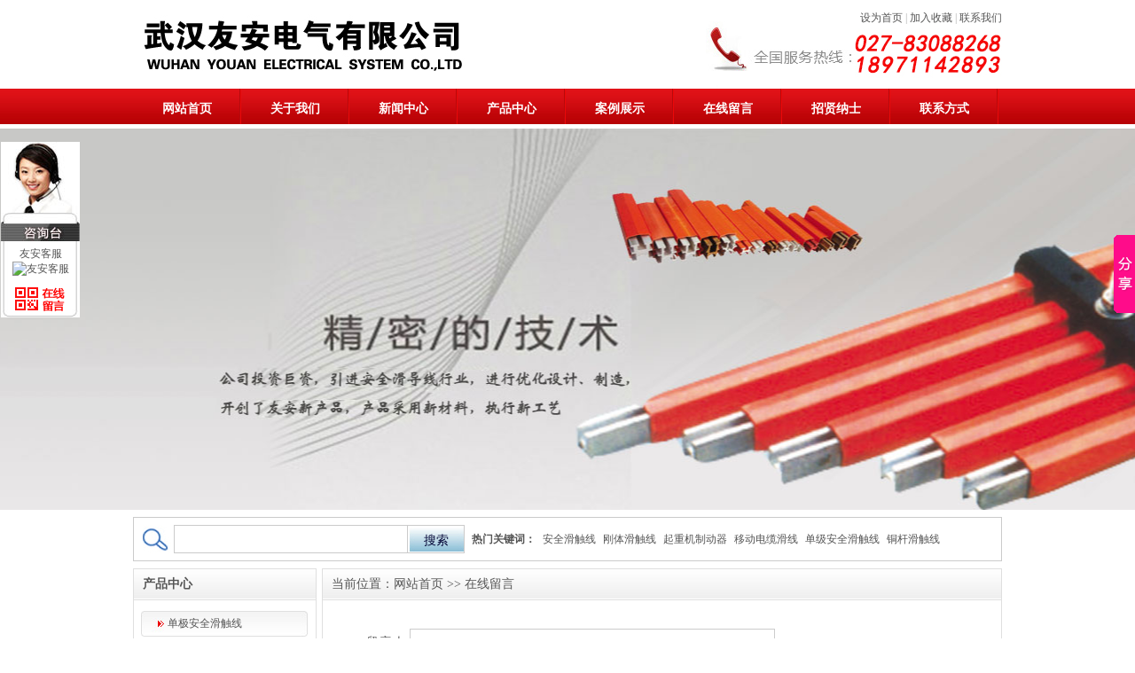

--- FILE ---
content_type: text/html; Charset=utf-8
request_url: http://whyadq.com/guestbook.asp
body_size: 4479
content:
<!DOCTYPE html PUBLIC "-//W3C//DTD XHTML 1.0 Transitional//EN" "http://www.w3.org/TR/xhtml1/DTD/xhtml1-transitional.dtd">
<html xmlns="http://www.w3.org/1999/xhtml">
<head>
<meta http-equiv="Content-Type" content="text/html; charset=utf-8" />
<title>在线留言-武汉友安电气有限公司</title>
<link href="/_skins/N009/main.css" rel="stylesheet" type="text/css" />
<script type="text/javascript" src="/_javascript/jquery.js"></script>
<script type="text/javascript" src="/_skins/N009/js/global.js"></script>
</head>
<body>
<script type="text/javascript" language="javascript">
 
    //加入收藏
 
        function AddFavorite(sURL, sTitle) {
 
            sURL = encodeURI(sURL);
        try{  
 
            window.external.addFavorite(sURL, sTitle);  
 
        }catch(e) {  
 
            try{  
 
                window.sidebar.addPanel(sTitle, sURL, "");  
 
            }catch (e) {  
 
                alert("加入收藏失败，亲的浏览器不支持自动设置，请使用Ctrl+D进行添加,或手动在浏览器里进行设置！");
 
            }  
 
        }
 
    }
 
    //设为首页
 
    function SetHome(url){
 
        if (document.all) {
 
            document.body.style.behavior='url(#default#homepage)';
 
               document.body.setHomePage(url);
 
        }else{
 
            alert("您好,您的浏览器不支持自动设置页面为首页功能,请您手动在浏览器里设置该页面为首页!");
 
        }
 

    }
 
 
</script>
 <div class="header">
   <div class="head_cen">
       <div class="logo"><img src="/_skins/N009/images/logo.jpg" /></div>
       <div class="head_rg">
            <ul>
               <li><a href="/channel/?LianXiFangShi.html">联系我们</a></li>
               <li><a onclick="AddFavorite(window.location,document.title)" href="javascript:void(0)">加入收藏</a>&nbsp;|&nbsp;</li>
               <li><a onclick="SetHome(window.location)" href="javascript:void(0)">设为首页</a>&nbsp;|&nbsp;</li>
            </ul>
       </div>
   </div>
 </div>
 <div class="nav">
    <div class="nav_cen">
       <div id="navigation"> 
      <ul><li id="home"><a href="/">网站首页</a></li><li><a href="/channel/?GuanYuWoMen.html" target="_self">关于我们</a><ul><li><a href="/channel/?QiYeWenHua.html" target="_self">企业文化</a></li><li><a href="/channel/?YanFaLiNian.html" target="_self">研发理念</a></li></ul></li><li><a href="/channel/?XinWenZhongXin.html" target="_self">新闻中心</a><ul><li><a href="/channel/?XingYeXinWen.html" target="_self">行业新闻</a></li></ul></li><li><a href="/channel/?ChanPinZhongXin.html" target="_self">产品中心</a><ul><li><a href="/channel/?DanJiAnQuanHuaChuXian.html" target="_self">单极安全滑触线</a></li><li><a href="/channel/?DuoJiGuanShiAnQuanHuaChuXian.html" target="_self">多极管式安全滑触线</a></li><li><a href="/channel/?GangTiHuaChuXian.html" target="_self">钢体滑触线</a></li><li><a href="/channel/?ShuangGouTongGanHuaChuXian.html" target="_self">双沟铜杆滑触线</a></li><li><a href="/channel/?YiDongDianLanHuaXian.html" target="_self">移动电缆滑线</a></li><li><a href="/channel/?QiZhongJiZhiDongQi.html" target="_self">起重机制动器</a></li><li><a href="/channel/?ChangYongPeiJian.html" target="_self">常用配件</a></li></ul></li><li><a href="/channel/?AnLiZhanShi.html" target="_self">案例展示</a><ul><li><a href="/channel/?AnLiZhanShi1.html" target="_self">案例展示1</a></li></ul></li><li><a href="/channel/?ZaiXianLiuYan.html" target="_self">在线留言</a></li><li><a href="/channel/?ZhaoXianNaShi.html" target="_self">招贤纳士</a></li><li><a href="/channel/?LianXiFangShi.html" target="_self">联系方式</a></li></ul>

   </div>
    </div>
 </div>

 
    
<div id="full-screen-slidera">
	<ul id="slidesa">
    
		<li style="background:url('/_uploadfile/image/20141029/20141029150956005600.jpg') no-repeat center top"><a href="" target="_blank"></a></li>
        
		<li style="background:url('/_uploadfile/image/20140903/20140903155117791779.jpg') no-repeat center top"><a href="" target="_blank"></a></li>
        
		<li style="background:url('/_uploadfile/image/20140925/20140925165315621562.jpg') no-repeat center top"><a href="" target="_blank"></a></li>
        
	</ul>
   </div>

 
    <div class="main">
    <div class="serch">
         <div class="search_lf">
              <div class="search_box">
                 <form name="cms" method="get" action="/search.asp" >
                    <input type="text" style="display:none;" class="text_box" />
                    <input id="form_text_search" name="key" type="text" class="text_box" />
                    <input id="form_submit_search" name="submit" type="submit" value="搜索" class="bnta" />
                </form>
              </div>
         </div>
         <ul>
           <li><span>热门关键词：</span></li>
           <li><a href="/channel/?DanJiAnQuanHuaChuXian.html">安全滑触线</a></li>
           <li><a href="/channel/?GangTiHuaChuXian.html">刚体滑触线</a></li>
           <li><a href="/channel/?QiZhongJiZhiDongQi.html">起重机制动器</a></li>
           <li><a href="/channel/?YiDongDianLanHuaXian.html">移动电缆滑线</a></li>
           <li><a href="/channel/?DanJiAnQuanHuaChuXian.html">单级安全滑触线</a></li>
           <li><a href="/channel/?ShuangGouTongGanHuaChuXian.html">铜杆滑触线</a></li>
         </ul>
    </div>
   <div class="main_lf">
      <div class="menu">
         <div class="menu_tit"><h1>产品中心</h1></div>
         <ul>
            <li class="channel_level1 "><a href="/channel/?DanJiAnQuanHuaChuXian.html">单极安全滑触线</a></li>
<li class="channel_level1 "><a href="/channel/?DuoJiGuanShiAnQuanHuaChuXian.html">多极管式安全滑触线</a></li>
<li class="channel_level1 "><a href="/channel/?GangTiHuaChuXian.html">刚体滑触线</a></li>
<li class="channel_level1 "><a href="/channel/?ShuangGouTongGanHuaChuXian.html">双沟铜杆滑触线</a></li>
<li class="channel_level1 "><a href="/channel/?YiDongDianLanHuaXian.html">移动电缆滑线</a></li>
<li class="channel_level1 "><a href="/channel/?QiZhongJiZhiDongQi.html">起重机制动器</a></li>
<li class="channel_level1 "><a href="/channel/?ChangYongPeiJian.html">常用配件</a></li>

         </ul>
      </div>
      <div class="lxwm">
       <img src="/_skins/N009/images/lxwm.jpg" border="0" usemap="#Map" />
       <map name="Map" id="Map">
         <area shape="rect" coords="8,157,95,199" href="http://wpa.qq.com/msgrd?v=3&uin=761605515&site=qq&menu=yes">
         <area shape="rect" coords="102,154,197,202" href="http://wpa.qq.com/msgrd?v=3&uin=761605515&site=qq&menu=yes" />
       </map>
    </div>



      
   </div>
   <div class="main_rg">
     <div class="here">
        <span>当前位置：<a href="/">网站首页</a> >> 在线留言</span>
     </div>
     <div class="content">
                  <ul class="message">
     <form method="post">
								<li>
									<label for="g_username">留&nbsp;言&nbsp;人:</label>
									<input id="g_username" name="g_username" type="text" class="form_text"  maxlength="100" />
								</li>
								<li>
									<label for="g_name" class="must_input">留言标题:</label>
									<input id="g_name" name="g_name" type="text" class="form_text" maxlength="100" />
								</li>
								<li>
									<label for="g_tel">联系电话:</label>
									<input id="g_tel" name="g_tel" type="text" class="form_text" maxlength="100" />
								</li>
								<li>
									<label for="g_mobile">移动电话:</label>
									<input id="g_mobile" name="g_mobile" type="text" class="form_text" maxlength="100" />
								</li>
								<li>
									<label for="g_email">电子邮件:</label>
									<input id="g_email" name="g_email" type="text" class="form_text" maxlength="100" />
								</li>
								<li>
									<label for="g_content" class="must_input">留言内容:</label>
									<textarea id="g_content" class="form_textarea" name="g_content"></textarea>
								</li>
								<li>
									<label for="verifycode" class="must_input">验&nbsp;证&nbsp;码:</label>
									<input id="verifycode" class="form_text_verifycode" name="verifycode" type="text" maxlength="4" />
									<img src="_system/verifycode.asp" onclick="javascript:this.src='_system/verifycode.asp?tm='+Math.random()" style="cursor:pointer;" alt="点击更换" title="点击更换" /> </li>
								<li>
									<label>　</label>
									<input class="form_submit" type="submit" name="submit" value="提交留言" class="message_bnt" />
								</li>
							</form>
                            </ul>
                  
             </div>
   </div>
    <div class="clearit"></div>
 </div>
<div class="link">
    <div class="link_tit">
        <h1> <span>友情链接</span>/ LINKS</h1>
    </div>
    <Ul>
       
					<li><a href="http://www.whyadq.com/" target="_blank">安全滑触线</a></li>
					
					<li><a href="http://www.whyadq.com" target="_blank">滑触线厂家</a></li>
					
					<li><a href="http://www.wcycy.com" target="_blank">不锈钢</a></li>
					
    </Ul>
    <div class="clearit"></div>
 </div>


 <div class="footer">
    <div class="foot_nav">
       <a href="/">首页</a>&nbsp;|&nbsp;<a href="/channel/?GuanYuWoMen.html">关于我们</a>&nbsp;|&nbsp;<a href="/channel/?XinWenZhongXin.html">新闻中心</a>&nbsp;|&nbsp;<a href="/channel/?ChanPinZhongXin.html">产品中心</a>&nbsp;|&nbsp;<a href="/channel/?AnLiZhanShi.html">案例展示</a>&nbsp;|&nbsp;<a href="/guestbook.asp">在线留言</a>&nbsp;|&nbsp;<a href="/channel/?LianXiFangShi.html">联系方式</a>
    </div>
    <div class="cpy">
        <p>
	<span style="color:#333333;line-height:19px;text-indent:5px;font-family:Arial, 宋体, Helvetica, sans-serif;white-space:normal;"></span> 
</p>
<p style="text-align:center;white-space:normal;">
	武汉友安电气有限公司 <span style="color:#333333;line-height:19px;text-indent:5px;font-family:Arial, 宋体, Helvetica, sans-serif;white-space:normal;">地址：武汉江汉经济开发区江兴路22号    技术支持：<a href="http://www.whyadq.com" target="_blank">友安电气</a></span> <img alt="" src="/_uploadfile/image/20180427/2018042713590816816.png" /><a href="https://www.beian.gov.cn/portal/registerSystemInfo?recordcode=42010302000694" target="_blank"> 鄂公网安备 42010302000694号</a> 
</p>
<p style="text-align:center;white-space:normal;">
	<span style="line-height:1.5;">全国服务热线：027-83088268  18971142893 </span>传真：027-83088268 <span style="line-height:1.5;">邮箱:761605515  备案号：<a href="https://beian.miit.gov.cn/" target="_blank">鄂ICP备2020016742号-1</a></span> 
</p>
    </div>
    <div class="clearit"></div>
 </div>



<div id="online_support_main" style="top:160px; left:1px;">
	<div id="online_support_titlea" ></div>
	<div id="online_support_body">
		
		<p>友安客服<br />
			<a target="_blank" href="http://wpa.qq.com/msgrd?v=3&uin=761605515&site=qq&menu=yes"><img border="0" src="http://wpa.qq.com/pa?p=2:761605515:41" alt="友安客服" title="友安客服"></a></p>
		
<div class="message_tb"><a href="/guestbook.asp"><img src="/_skins/N009/images/message.png" /></a></div>
	</div>
	<div id="online_support_bottom"></div>
</div>


<!-- Baidu Button BEGIN -->
<script type="text/javascript" id="bdshare_js" data="type=slide&img=7&pos=right&uid=715610" ></script>
<script type="text/javascript" id="bdshell_js"></script>
<script type="text/javascript">
document.getElementById("bdshell_js").src = "http://bdimg.share.baidu.com/static/js/shell_v2.js?cdnversion=" + Math.ceil(new Date()/3600000);
</script>
<!-- Baidu Button END -->
 

</body>
</html>


--- FILE ---
content_type: text/css
request_url: http://whyadq.com/_skins/N009/main.css
body_size: 4329
content:
/* CSS Document */
body,ul,ol,li,p,h1,h2,h3,h4,h5,h6,table,td,tr,th,div,dl,dt,dd,form,fieldset,img,cite,strong,em,div{margin:0;padding:0;border:0;}
h1, h2, h3, h4, h5, h6{ font-size:12px;}
img, table, td, th ,embed{ border:none;}
select,input{font-size:12px;}
ul, ol, li{ list-style-type:none; padding:0;}
a{color:#555; text-decoration:none;}
a:hover{ text-decoration:none; color:#333;}
a:visited{text-decoration:none;}
body{ font-family:"宋体"; font-size:12px; color:#555;margin:0; padding:0; width:100%; height:auto; margin:0 auto; }
.clearit{clear:both; line-height:0; height:0; font-size:0;}
/*公共样式*/
.header{ width:100%; height:100px; margin:0 auto; background:url(images/header.jpg) repeat-x;}
.head_cen{ width:980px; height:100px; margin:0 auto;}
.logo{ float:left; height:100px;}
.head_rg{ float:right; height:100px; width:334px; background:url(images/head_rg.jpg) no-repeat;}
.head_rg ul{ float:right; width:100%; margin-top:8px;}
.head_rg ul li{ float:right; line-height:24px; color:#aeaeae;}
.nav{ width:100%; height:40px; margin:0 auto; background:url(images/nav_bg.jpg) repeat-x;}
.nav_cen{ width:980px; height:40px; margin:0 auto;}
/*导航*/
.nav{ width:100%; height:45px; margin:0 auto; background:url(images/nav_bg.jpg) repeat-x;}
.nav_cen{ width:980px; margin:0 auto; height:45px;}
#navigation { height: 45px; width: 980px; margin:0 auto; }
#navigation ul li { float: left; background:url(images/nav_fg.jpg) no-repeat right top; height:45px; position: relative; z-index: 9999;}
#navigation ul #home { border: none; }
/*主导航*/
#navigation ul li a { display: block; line-height: 45px; height:45px; width: 122px; color: #FFF; text-align: center; font-size: 14px; font-weight: bold; }
#navigation ul li a:hover {text-decoration: none; color: #FFF; }
#navigation ul li .current_nav { text-decoration: none; color: #FFF; }
/*子导航*/
#navigation ul li ul { display: none; position: absolute; left: 0; background: #cf0a11; z-index: 9999; top:40px; }
#navigation ul li ul li { border: none; float: none; background:none; height:28px; line-height:28px;}
#navigation ul li .hasmenu { background: url(images/hasmenu.gif) right no-repeat; }
#navigation ul li ul li a { height: 28px; line-height: 28px; font-size: 12px; font-weight: normal; background:none;}
#navigation ul li ul li a:hover { background: #ffa302; }
#navigation ul li ul li ul { left: 95px; top: 0; }
.banner{ width:100%; margin:0 auto; height:430px; margin-top:8px;}
#full-screen-slidera { width:100%; height:430px; float:left; position:relative}
#slidesa { display:block; width:100%; height:430px; list-style:none; padding:0; margin:0; position:relative}
#slidesa li { display:block; width:100%; height:100%; list-style:none; padding:0; margin:0; position:absolute}
#slidesa li a { display:block; width:100%; height:100%; text-indent:-9999px}
#pagination { display:block; list-style:none; position:absolute; right:20px; bottom:10px; z-index:9900;  padding:5px 15px 5px 0; margin:0}
#pagination li { display:block; list-style:none; width:10px; height:10px; float:left; margin-left:15px; border-radius:5px; background:#FFF }
#pagination li a { display:block; width:100%; height:100%; padding:0; margin:0;  text-indent:-9999px;}
#pagination li.current { background:#0092CE}

/* 漂浮的客服 */
#online_support_main { z-index: 9999; position: fixed; display: block; overflow: hidden; width: 89px; zoom: 1; }
#online_support_titlea { height: 112px; background: url(images/online_support_title.jpg) no-repeat; cursor: pointer; }
#online_support_body { min-height: 60px; background: url(images/online_support_body.jpg) repeat-y; padding: 6px; text-align: center; padding-bottom:10px;}
#online_support_bottom { height: 20px; background: url(images/online_support_bottom.jpg) no-repeat; }
.message_tb{ float:left; width:56px; margin:10px 0 0 10px; display:inline;}
#online_support_body p{ width:100%; float:left;}

/*文章列表*/
.article_list_c li { line-height: 26px; border-bottom: 1px dashed #CCC; padding-left: 10px; background: url(images/article_list_c.gif) left no-repeat; }
.article_list_s li { line-height: 30px; border-bottom: 1px dashed #999; padding-left: 15px; background: url(images/article_list_s.gif) left no-repeat; }
.article_list_d { padding: 0 10px; border: 1px solid #DDDCDC; margin-bottom: 10px; }
.ald_title { font-size: 12px; line-height: 32px; border-bottom: 1px dashed #999; padding-left: 15px; background: url(images/article_list_d.gif) left no-repeat; font-size: 14px; }
.ald_content { color: #666; }
.ald_intro { text-align: right; color: #999; border-top: 1px dashed #999; line-height: 26px; }
.ald_intro a { color: #999; }
.float_right{ float:right;}
/*信息详情页*/
#info_name { font-size: 16px; font-weight: normal; text-align: center; padding: 20px 0; }
#info_intro { text-align: center; color: #999; border: 1px solid #E4DDB4; line-height: 30px; background: #F6F1E3; }
#info_intro a { color: #999; }
#info_picture { text-align: center; margin: 20px auto; }
#info_picture img { padding: 5px; border: 1px solid #CCC; }
#info_video { text-align: center; margin: 20px auto; }
#info_slideshow { text-align: center; margin: 20px auto; overflow: auto; zoom: 1; }
.info_slideshow_show img { padding: 5px; border: 1px solid #CCC; max-width: 600px; }
#info_slideshow_nav { overflow: auto; zoom: 1; margin-top: 10px; }
#info_slideshow_nav li { float: left; padding: 2px; }
#info_slideshow_nav li img { width: 50px; height: 50px; border: 1px solid #CCC; padding: 1px; cursor: pointer; }
#info_attach { margin: 20px auto; text-align: center; }
#info_scontent { padding: 10px; background: #EFF3D9; border: 1px solid #A6CC93; margin-top: 10px; }
#info_content { padding: 20px 0; font-size: 14px; }
#info_bcontent { padding: 10px 0; font-size: 14px; }
#info_extra { padding: 10px 0; }
#info_pic { width: 240px; }
#info_bpic { padding: 10px; text-align: center; }
#info_bpic img { max-width: 600px; padding: 5px; border: 1px solid #CCC; }
#info_around { padding: 5px; background: #EFF3D9; border: 1px solid #A6CC93; }
#info_comment { text-align: right; padding: 20px 0; }
/*图片列表[简约]*/
.picture_list_s{ width:100%; float:left; height:auto; clear:both}

.picture_list_s li a { line-height: 22px; }
.picture_list_s li a:hover img { border: 1px solid #000; }
/*图片列表[宽屏]*/
.picture_list_w li { float: left; text-align: center; padding: 4px; }
.picture_list_w .img_wrap img { padding: 4px; border: 1px solid #CCC; width: 168px; height:168px; }
.picture_list_w li a { line-height: 22px; }
.picture_list_w li a:hover img { border: 1px solid #cc0000; }
/*图片列表[详细]*/
.picture_list_d { margin-bottom: 10px; width:100%; float:left; margin-bottom:10px; }
.pld_left { width: 210px; float: left; }
.pld_right { width: 450px; float: right; }
.picture_list_d .img_wrap img { padding: 3px; border: 1px solid #CCC; width: 200px;  }
.picture_list_d .img_wrap:hover img { border: 1px solid #F00; }
.pld_title { line-height: 32px; border-bottom: 1px dashed #999; background: url(images/picture_list.gif) left no-repeat; padding-left: 15px; font-size: 14px; }
.pld_content { padding: 5px; }
.pld_intro { text-align: right; color: #999; border-top: 1px dashed #999; line-height: 26px; }
.pld_intro a { color: #999; }
/*表单相关*/
input { font-size: 12px; }
.form_text { font-size: 12px; border: 1px solid #CCC; height: 26px; line-height: 26px; padding: 0 5px; width: 400px; }
.form_text_verifycode { font-size: 12px; border: 1px solid #CCC; height: 26px; line-height: 26px; padding: 0 5px; width: 50px; }
.form_select { font-size: 12px; border: 1px solid #CCC; }
.form_textarea { font-size: 12px; width: 400px; height: 80px; padding: 5px; border: 1px solid #CCC; }
.form_checkbox { }
.form_submit { background: url(images/submit_button.jpg) no-repeat; width: 79px; height: 31px; border: none; color: #FFF; font-weight: bold; }
.form_file { font-size: 12px; padding: 3px 5px; border: 1px solid #CCC; background: #FFF; }
.common_form { width:100%; float:left;}
.common_form li { padding: 10px 0; overflow: auto; zoom: 1; border-bottom: 1px dashed #CCCCCC; }
.common_form li label { float: left; text-align: right; padding-right: 10px; width: 100px; display: block; height: 28px; line-height: 28px; font-size: 14px; }
/*表格*/
.layout_table { border-collapse: collapse; width: 100%; }
.common_table { border-collapse: collapse; width: 100%; }
.common_table td { padding: 5px; border: 1px solid #DBDBDB; }
.common_table th { text-align: center; border: 1px solid #DBDBDB; }
.message_bnt{ width:79px; height:31px; background:url(images/submit_button.jpg) no-repeat; text-align:center; line-height:31px; margin:6px 0 0 30px; display:inline;}
/*分页样式*/
.page_turner { padding: 4px 0px 0px 1px; float: right; clear: both; }
.page_turner a, .page_turner span { float: left; display: block; border: 1px solid #D3D1D1; padding: 2px 5px; margin-left: 4px; line-height: 16px; }
.page_turner a:link, .page_turner a:visited { text-decoration: none; }
.page_turner a:hover, .page_turner a.c { background: #CC0001; color: #FFF; }
#total { color: red; }
#gotop { position: fixed; width: 19px; bottom: 35px; height: 63px; cursor: pointer; display: none; background: url(images/gotop.gif) no-repeat; }

/*liuyan*/
.message{ float:left; margin:10px 0 0 40px; display:inline;}
.message li{ line-height:32px; margin-top:10px;}
.message li lable{ width:100px; text-align:right; float:left;}
/*header end*/
.main{ width:980px; margin:0 auto; height:auto; margin-top:8px;}
.serch{ width:958px; height:32px; padding:8px 10px 8px 10px; float:left; border:solid 1px #cbcbcb; margin-top:8px;}
.search_lf{ width:328px; float:left; background:url(images/search_bg.jpg) no-repeat left top; height:32px; padding-left:35px;}
.search_box{ width:326px; height:30px; float:left; border:solid 1px #cbcbcb;}
.text_box{ height:26px; border:none;  width:255px; line-height:26px; float:left}
.bnta{ background:url(images/bnt_a.jpg) no-repeat; width:64px; height:30px; text-align:center; line-height:30px; float:right; border:none; border-left:solid 1px #cbcbcb; font-size:14px; color:#020535; }
.serch ul{ float:left; height:32px;}
.serch ul li{ float:left; line-height:32px; padding-left:8px;}
.serch ul li span{ font-weight:bold;}
.about{ width:360px; float:left; margin-top:8px;}
.subnava{ width:100%; height:30px; float:left;}
.subnava h1{ float:left; height:30px; background:url(images/subnav1.jpg) no-repeat 8px 10px; padding-left:25px; line-height:30PX; font-family:Arial, Helvetica, sans-serif;}
.subnava h1 span{ float:left; font-size:14px; line-height:30px; font-weight:bold; color:#0c3c7a;}
.more{ float:right; margin-top:8px;}
.about_cen{ width:100%; float:left; margin-top:6px; line-height:22px;}
.news{ width:380px; float:left; margin:8px 0 0 20px; display:inline;}
.news_cen{ width:100%; float:left; margin-top:6px;}
.news_cen ul li{ line-height:24px; background:url(images/ico1.jpg) no-repeat 2px 9px; padding-left:12px;}
.news_cen ul li span{ float:right;}
.lxwm{ width:205px; float:right; margin-top:8px;}
.products{ width:980px; height:auto; float:left; margin-top:8px;}
.pro_tit{ float:left; width:100%; height:37px; background:url(images/pro_tit.jpg) repeat-x;}
.pro_tit H1{ float:left; font-family:Arial, Helvetica, sans-serif; line-height:37px; background:#FFF; color:#F00; margin-left:10px; padding:0 5px 0 5px;}
.pro_tit h1 span{ float:left; font-size:14px; font-weight:bold;}
.moreb{ float:right; line-height:37px; margin-top:12px;}
.hf{ width:100%; float:left;}
.pro_cen{ width:100%; float:left; margin-top:8px; height:210px; overflow:hidden;}
.pic_list{ width:227px; height:195px; float:left; margin:10px 0 0 15px; background:url(images/piclist_bg.jpg) no-repeat; text-align:center;}
.pic_list dt img{ width:212px; height:141px; float:left; margin:24px 0 0 7px; display:inline;}
.pic_list dd{ line-height:30px;}

.cases{ width:960px; height:248px; float:left; margin-top:8px; background:url(images/cases_bg.jpg) no-repeat; padding:10px;}
.cases_tit{ width:100%; float:left; height:37px; border-bottom:dashed 1px #dfdfdf}
.cases_tit h1{float:left; font-family:Arial, Helvetica, sans-serif; line-height:37px;  color:#F00; margin-left:10px; padding:0 5px 0 5px;}
.cases_tit h1 span{float:left; font-size:14px; line-height:37px; font-weight:bold; color:#0c3c7a;}
.cases_Cen{ width:100%; float:left; height:224px; overflow:hidden;}
.pic_listb{ width:204px; float:left; margin:15px 0 0 15px; text-align:center}
.pic_listb dd{ line-height:24px;}
.pic_listb dt img{ width:200px; height:170px; float:left;  border:solid 1px #dfdfdf; padding:2px;}

.link_tit{ width:100%; height:34px; float:left; background:url(images/linktit.jpg) repeat-x; border-bottom:solid 1px #dfdfdf;}
.link{ width:978px; margin:0 auto; margin-top:8px;border:solid 1px #dfdfdf;}
.link_tit h1{float:left; font-family:Arial, Helvetica, sans-serif; line-height:37px;  color:#F00; margin-left:10px; padding:0 5px 0 5px;}
.link_tit h1 span{float:left; font-size:14px; line-height:37px; font-weight:bold; color:#0c3c7a;}
.link ul{ width:100%; float:left;}
.link ul li{ float:left; margin:10px;}
.footer{ width:980px; margin:0 auto; margin-top:8px;}
.foot_nav{ width:980px; height:40px; float:left; background:url(images/footer.jpg) repeat-x; text-align:center; line-height:40px; color:#FFF;}
.foot_nav a{ color:#FFF;}
.cpy{ width:100%; float:left; line-height:24px; padding-bottom:8px; text-align:center;}
/*list page*/
.main_lf{ width:207px; float:left; margin-top:8px;}
.menu{ width:205px; border:solid 1px #dfdfdf; float:left; padding-bottom:6px;}
.menu_tit{ width:100%; float:left; height:34px;background:url(images/linktit.jpg) repeat-x; border-bottom:solid 1px #dfdfdf;}
.menu_tit h1{ line-height:34px; font-size:14px; padding-left:10px;}
.menu ul{ width:188px; float:left; margin:4px 0 0 8px; _margin-left:4px;}
.menu ul li{ width:158px; height:29px; margin-top:8px; line-height:29px; padding-left:30px; background:url(images/ej_nbg.gif) no-repeat;}

.main_rg{ width:765px; float:right; border:solid 1px #dfdfdf; margin-top:8px;}
.here{width:100%; float:left; height:34px;background:url(images/linktit.jpg) repeat-x; border-bottom:solid 1px #dfdfdf;}
.here span{line-height:34px; font-size:14px; padding-left:10px;}
.content{ width:745px; padding:10px; line-height:24px; float:left;}
.pic_listc{ width:174px; float:left; margin:10px 0 0 10px; display:inline; text-align:center;}
.pic_listc dt img{ width:170px; height:110px; padding:1px; border:solid 1px #dcdcdc}